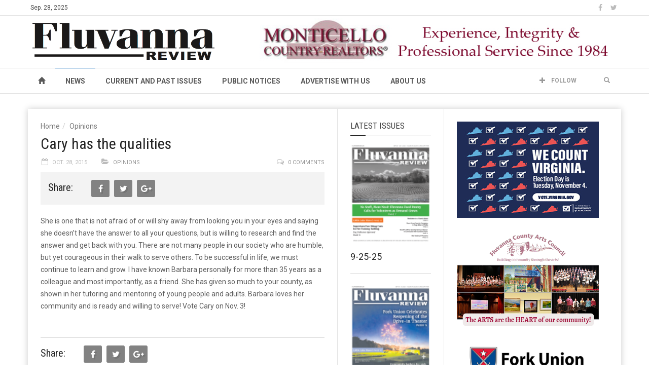

--- FILE ---
content_type: text/html; charset=UTF-8
request_url: https://fluvannareview.com/2015/10/cary-has-the-qualities/
body_size: 80796
content:
<!doctype html>
<!--[if lt IE 7]> <html class="no-js ie6 oldie"> <![endif]-->
<!--[if IE 7]>    <html class="no-js ie7 oldie"> <![endif]-->
<!--[if IE 8]>    <html class="no-js ie8 oldie"> <![endif]-->
<!--[if IE 9]>    <html class="no-js ie9 oldie"> <![endif]-->
<!--[if gt IE 8]><!--> <html class="no-js" lang="en-US"> <!--<![endif]-->
<head>
    <!-- start:global -->
    <meta charset="UTF-8" />
    <!--[if IE]><meta http-equiv="X-UA-Compatible" content="IE=Edge,chrome=1"><![endif]-->
    <!-- end:global -->

    <!-- start:responsive web design -->
    <meta name="viewport" content="width=device-width, initial-scale=1">
    <!-- end:responsive web design -->

    <link rel="pingback" href="https://fluvannareview.com/xmlrpc.php" />

    
    <!-- start:wp_head -->
    <title>Cary has the qualities &#8211; Fluvanna Review</title>
<meta name='robots' content='max-image-preview:large' />
<link rel='dns-prefetch' href='//www.googletagmanager.com' />
<link rel='dns-prefetch' href='//fonts.googleapis.com' />
<link rel='dns-prefetch' href='//pagead2.googlesyndication.com' />
<link rel='preconnect' href='https://fonts.gstatic.com' crossorigin />
<link rel="alternate" type="application/rss+xml" title="Fluvanna Review &raquo; Feed" href="https://fluvannareview.com/feed/" />
<script type="text/javascript">
/* <![CDATA[ */
window._wpemojiSettings = {"baseUrl":"https:\/\/s.w.org\/images\/core\/emoji\/15.0.3\/72x72\/","ext":".png","svgUrl":"https:\/\/s.w.org\/images\/core\/emoji\/15.0.3\/svg\/","svgExt":".svg","source":{"concatemoji":"https:\/\/fluvannareview.com\/wp-includes\/js\/wp-emoji-release.min.js?ver=6.6.3"}};
/*! This file is auto-generated */
!function(i,n){var o,s,e;function c(e){try{var t={supportTests:e,timestamp:(new Date).valueOf()};sessionStorage.setItem(o,JSON.stringify(t))}catch(e){}}function p(e,t,n){e.clearRect(0,0,e.canvas.width,e.canvas.height),e.fillText(t,0,0);var t=new Uint32Array(e.getImageData(0,0,e.canvas.width,e.canvas.height).data),r=(e.clearRect(0,0,e.canvas.width,e.canvas.height),e.fillText(n,0,0),new Uint32Array(e.getImageData(0,0,e.canvas.width,e.canvas.height).data));return t.every(function(e,t){return e===r[t]})}function u(e,t,n){switch(t){case"flag":return n(e,"\ud83c\udff3\ufe0f\u200d\u26a7\ufe0f","\ud83c\udff3\ufe0f\u200b\u26a7\ufe0f")?!1:!n(e,"\ud83c\uddfa\ud83c\uddf3","\ud83c\uddfa\u200b\ud83c\uddf3")&&!n(e,"\ud83c\udff4\udb40\udc67\udb40\udc62\udb40\udc65\udb40\udc6e\udb40\udc67\udb40\udc7f","\ud83c\udff4\u200b\udb40\udc67\u200b\udb40\udc62\u200b\udb40\udc65\u200b\udb40\udc6e\u200b\udb40\udc67\u200b\udb40\udc7f");case"emoji":return!n(e,"\ud83d\udc26\u200d\u2b1b","\ud83d\udc26\u200b\u2b1b")}return!1}function f(e,t,n){var r="undefined"!=typeof WorkerGlobalScope&&self instanceof WorkerGlobalScope?new OffscreenCanvas(300,150):i.createElement("canvas"),a=r.getContext("2d",{willReadFrequently:!0}),o=(a.textBaseline="top",a.font="600 32px Arial",{});return e.forEach(function(e){o[e]=t(a,e,n)}),o}function t(e){var t=i.createElement("script");t.src=e,t.defer=!0,i.head.appendChild(t)}"undefined"!=typeof Promise&&(o="wpEmojiSettingsSupports",s=["flag","emoji"],n.supports={everything:!0,everythingExceptFlag:!0},e=new Promise(function(e){i.addEventListener("DOMContentLoaded",e,{once:!0})}),new Promise(function(t){var n=function(){try{var e=JSON.parse(sessionStorage.getItem(o));if("object"==typeof e&&"number"==typeof e.timestamp&&(new Date).valueOf()<e.timestamp+604800&&"object"==typeof e.supportTests)return e.supportTests}catch(e){}return null}();if(!n){if("undefined"!=typeof Worker&&"undefined"!=typeof OffscreenCanvas&&"undefined"!=typeof URL&&URL.createObjectURL&&"undefined"!=typeof Blob)try{var e="postMessage("+f.toString()+"("+[JSON.stringify(s),u.toString(),p.toString()].join(",")+"));",r=new Blob([e],{type:"text/javascript"}),a=new Worker(URL.createObjectURL(r),{name:"wpTestEmojiSupports"});return void(a.onmessage=function(e){c(n=e.data),a.terminate(),t(n)})}catch(e){}c(n=f(s,u,p))}t(n)}).then(function(e){for(var t in e)n.supports[t]=e[t],n.supports.everything=n.supports.everything&&n.supports[t],"flag"!==t&&(n.supports.everythingExceptFlag=n.supports.everythingExceptFlag&&n.supports[t]);n.supports.everythingExceptFlag=n.supports.everythingExceptFlag&&!n.supports.flag,n.DOMReady=!1,n.readyCallback=function(){n.DOMReady=!0}}).then(function(){return e}).then(function(){var e;n.supports.everything||(n.readyCallback(),(e=n.source||{}).concatemoji?t(e.concatemoji):e.wpemoji&&e.twemoji&&(t(e.twemoji),t(e.wpemoji)))}))}((window,document),window._wpemojiSettings);
/* ]]> */
</script>
<!-- fluvannareview.com is managing ads with Advanced Ads 2.0.12 – https://wpadvancedads.com/ --><script data-wpfc-render="false" id="fluva-ready">
			window.advanced_ads_ready=function(e,a){a=a||"complete";var d=function(e){return"interactive"===a?"loading"!==e:"complete"===e};d(document.readyState)?e():document.addEventListener("readystatechange",(function(a){d(a.target.readyState)&&e()}),{once:"interactive"===a})},window.advanced_ads_ready_queue=window.advanced_ads_ready_queue||[];		</script>
		<link rel='stylesheet' id='embed-pdf-viewer-css' href='https://fluvannareview.com/wp-content/plugins/embed-pdf-viewer/css/embed-pdf-viewer.css?ver=2.4.6' type='text/css' media='screen' />
<style id='wp-emoji-styles-inline-css' type='text/css'>

	img.wp-smiley, img.emoji {
		display: inline !important;
		border: none !important;
		box-shadow: none !important;
		height: 1em !important;
		width: 1em !important;
		margin: 0 0.07em !important;
		vertical-align: -0.1em !important;
		background: none !important;
		padding: 0 !important;
	}
</style>
<link rel='stylesheet' id='wp-block-library-css' href='https://fluvannareview.com/wp-includes/css/dist/block-library/style.min.css?ver=6.6.3' type='text/css' media='all' />
<link rel='stylesheet' id='wp-components-css' href='https://fluvannareview.com/wp-includes/css/dist/components/style.min.css?ver=6.6.3' type='text/css' media='all' />
<link rel='stylesheet' id='wp-preferences-css' href='https://fluvannareview.com/wp-includes/css/dist/preferences/style.min.css?ver=6.6.3' type='text/css' media='all' />
<link rel='stylesheet' id='wp-block-editor-css' href='https://fluvannareview.com/wp-includes/css/dist/block-editor/style.min.css?ver=6.6.3' type='text/css' media='all' />
<link rel='stylesheet' id='wp-reusable-blocks-css' href='https://fluvannareview.com/wp-includes/css/dist/reusable-blocks/style.min.css?ver=6.6.3' type='text/css' media='all' />
<link rel='stylesheet' id='wp-patterns-css' href='https://fluvannareview.com/wp-includes/css/dist/patterns/style.min.css?ver=6.6.3' type='text/css' media='all' />
<link rel='stylesheet' id='wp-editor-css' href='https://fluvannareview.com/wp-includes/css/dist/editor/style.min.css?ver=6.6.3' type='text/css' media='all' />
<link rel='stylesheet' id='algori_pdf_viewer-cgb-style-css-css' href='https://fluvannareview.com/wp-content/plugins/algori-pdf-viewer/dist/blocks.style.build.css' type='text/css' media='all' />
<style id='tropicalista-pdfembed-style-inline-css' type='text/css'>
.wp-block-tropicalista-pdfembed{height:500px}

</style>
<style id='tlgb-b-timeline-block-style-inline-css' type='text/css'>
@keyframes fadeInUp{0%{opacity:0;transform:translateY(50px)}to{opacity:1;transform:translateY(0)}}.wp-block-tlgb-b-timeline-block .timeline-container.vertical{overflow:hidden;padding:20px 0;position:relative;width:100%}.wp-block-tlgb-b-timeline-block .timeline-container.vertical .timeline-bar{background-color:#007bff;height:100%;left:50%;position:absolute;top:0;transform:translateX(-50%);width:4px}.wp-block-tlgb-b-timeline-block .timeline-container.vertical .timeline-items .timeline-item{display:flex;justify-content:space-between;margin:20px 0;opacity:0;transform:translateY(30px)}.wp-block-tlgb-b-timeline-block .timeline-container.vertical .timeline-items .timeline-item.left,.wp-block-tlgb-b-timeline-block .timeline-container.vertical .timeline-items .timeline-item.right{animation:fadeInUp .5s ease-out forwards}.wp-block-tlgb-b-timeline-block .timeline-container.vertical .timeline-items .timeline-item.in-view{opacity:1;transform:translateY(0)}.wp-block-tlgb-b-timeline-block .timeline-container.vertical .timeline-items .timeline-item.left .timeline-content{text-align:left}.wp-block-tlgb-b-timeline-block .timeline-container.vertical .timeline-items .timeline-item.right{flex-direction:row-reverse}.wp-block-tlgb-b-timeline-block .timeline-container.vertical .timeline-items .timeline-item.right .timeline-date{text-align:left}.wp-block-tlgb-b-timeline-block .timeline-container.vertical .timeline-items .timeline-item.right .timeline-content{text-align:right}.wp-block-tlgb-b-timeline-block .timeline-container.vertical .timeline-items .timeline-item .timeline-date{color:#6c757d;font-size:14px;text-align:right;width:40%}.wp-block-tlgb-b-timeline-block .timeline-container.vertical .timeline-items .timeline-item .timeline-icon{align-items:center;background-color:#fff;border:2px solid #007bff;border-radius:50%;color:#007bff;display:flex;height:40px;justify-content:center;left:50%;padding:10px;position:absolute;transform:translate(-50%);transition:all .4s ease-in-out;width:40px;z-index:2}.wp-block-tlgb-b-timeline-block .timeline-container.vertical .timeline-items .timeline-item .timeline-content{border-radius:10px;box-sizing:border-box;font-size:16px;padding:20px;text-align:left;width:40%}.wp-block-tlgb-b-timeline-block .timeline-container.vertical .timeline-items .timeline-item .timeline-content .timeline-title{font-size:18px;font-weight:700;margin-bottom:5px;margin-top:0}.wp-block-tlgb-b-timeline-block .timeline-container.vertical .timeline-items .timeline-item .timeline-content .timeline-description{color:#333;font-size:14px}.wp-block-tlgb-b-timeline-block .timeline-container.vertical .carousel-button{display:none}.wp-block-tlgb-b-timeline-block .timeline-container.horizontal{box-sizing:border-box;overflow:hidden;padding:0 40px;position:relative;width:100%}.wp-block-tlgb-b-timeline-block .timeline-container.horizontal .timeline-bar{background-color:#007bff;height:4px;left:0;position:absolute;width:100%}.wp-block-tlgb-b-timeline-block .timeline-container.horizontal .timeline-items{display:flex;transform:translateX(0);transition:transform .5s ease-in-out}.wp-block-tlgb-b-timeline-block .timeline-container.horizontal .timeline-items .timeline-item{align-items:end;display:flex;flex:0 0 calc(50% - 40px);margin:0 20px;opacity:1;transition:opacity .3s ease-in-out}.wp-block-tlgb-b-timeline-block .timeline-container.horizontal .timeline-items .timeline-item .timeline-date{position:absolute;width:100%}.wp-block-tlgb-b-timeline-block .timeline-container.horizontal .timeline-items .timeline-item .timeline-icon{align-items:center;color:#007bff;display:flex;height:40px;justify-content:center;padding:10px;position:absolute;transition:all .4s ease-in-out;width:40px;z-index:2}.wp-block-tlgb-b-timeline-block .timeline-container.horizontal .timeline-items .timeline-item .timeline-content{border-radius:10px;padding:20px}.wp-block-tlgb-b-timeline-block .timeline-container.horizontal .carousel-button{display:flex;position:absolute}.wp-block-tlgb-b-timeline-block .timeline-container.horizontal .carousel-button.prev{left:0;z-index:10}.wp-block-tlgb-b-timeline-block .timeline-container.horizontal .carousel-button.next{right:0}
.theme3-timeline .timeline-container .timeline-items>*+*{margin-top:2.5rem}.theme3-timeline .timeline-container .timeline-items .timeline-item{align-items:center;display:flex}.theme3-timeline .timeline-container .timeline-items .timeline-item .timeline-date{display:flex;flex-basis:100px;justify-content:center;text-align:right}.theme3-timeline .timeline-container .timeline-items .timeline-item .timeline-date span{color:blue;font-size:18px;font-weight:700}.theme3-timeline .timeline-container .timeline-items .timeline-item .timeline-dot-wrapper{position:relative;width:70px}.theme3-timeline .timeline-container .timeline-items .timeline-item .timeline-dot-wrapper .timeline-dot{align-items:center;background-color:#8a2be2;border-radius:50%;display:flex;height:30px;justify-content:center;position:relative;width:30px;z-index:20}.theme3-timeline .timeline-container .timeline-items .timeline-item .timeline-dot-wrapper .timeline-dot div{background-color:#fff;border-radius:50%;height:18px;width:18px}.theme3-timeline .timeline-container .timeline-items .timeline-item .timeline-content-wrapper{flex-grow:1;width:100%}.theme3-timeline .timeline-container .timeline-items .timeline-item .timeline-content-wrapper .timeline-content{background:#fff;border-radius:10px;padding:25px;transition:all .3s ease}.theme3-timeline .timeline-container .timeline-items .timeline-item .timeline-content-wrapper .timeline-content:hover{transform:translateX(-8px)}.theme3-timeline .timeline-container .timeline-items .timeline-item .timeline-content-wrapper .timeline-content .timeline-label{font-size:22px;margin:0 0 8px}.theme3-timeline .timeline-container .timeline-items .timeline-item .timeline-content-wrapper .timeline-content .timeline-description{color:#666;font-size:16px;margin:0}
.theme4-timeline .timeline-container{padding:30px 0;position:relative}.theme4-timeline .timeline-container .timeline-bar{background-color:#21b4c7;height:100%;left:50%;position:absolute;transform:translateX(-50%);width:4px}.theme4-timeline .timeline-container .timeline-item{align-items:center;display:flex;justify-content:space-between;margin-bottom:35px}.theme4-timeline .timeline-container .timeline-item.even-item{flex-direction:row-reverse}.theme4-timeline .timeline-container .timeline-item.even-item .timeline-content{text-align:left}.theme4-timeline .timeline-container .timeline-item .timeline-content-wrapper{text-align:right;width:41.666667%}.theme4-timeline .timeline-container .timeline-item .timeline-content-wrapper .timeline-content{background-color:#fff;border-radius:10px;border-top:5px solid #a9a9f8;padding:20px;transition:all .3s ease}.theme4-timeline .timeline-container .timeline-item .timeline-content-wrapper .timeline-content:hover{transform:scale(1.05)}.theme4-timeline .timeline-container .timeline-item .timeline-content-wrapper .timeline-content .timeline-label{font-size:22px;font-weight:700;margin:0 0 8px}.theme4-timeline .timeline-container .timeline-item .timeline-content-wrapper .timeline-content .timeline-description{color:#666;font-size:14px}.theme4-timeline .timeline-container .timeline-item .timeline-date{align-items:center;background:#06b6d4;border:10px solid #fff;border-radius:50%;display:flex;height:50px;justify-content:center;left:50%;position:absolute;transform:translateX(-50%);width:50px;z-index:20}.theme4-timeline .timeline-container .timeline-item .timeline-date span{color:#fff;font-size:14px;font-weight:700}.theme4-timeline .timeline-container .timeline-item .empty-div{width:41.666667%}
.theme6-timeline .timeline-container{overflow:hidden;position:relative}.theme6-timeline .timeline-container .timeline-bar{background:#ff4500;height:4px;position:absolute;top:130px;width:100%}.theme6-timeline .timeline-container .timeline-items{display:flex;margin:0 auto;transform:translateX(0);transition:transform .5s ease-in-out;width:96%}.theme6-timeline .timeline-container .timeline-items .timeline-item{padding:134px 30px 0;position:relative;z-index:9999px}.theme6-timeline .timeline-container .timeline-items .timeline-item .timeline-dot-wrapper{left:50%;position:absolute;top:110px;transform:translateX(-50%)}.theme6-timeline .timeline-container .timeline-items .timeline-item .timeline-dot-wrapper .timeline-dot{background:#fff;border:4px solid #ff4500;border-radius:50%;height:32px;width:32px}.theme6-timeline .timeline-container .timeline-items .timeline-item .timeline-content{background-color:orange;border-radius:10px;color:#fff;padding:20px;position:relative;transition:all .3s ease-in-out}.theme6-timeline .timeline-container .timeline-items .timeline-item .timeline-content:hover{transform:translateY(-8px)}.theme6-timeline .timeline-container .carousel-button{border:none;border-radius:14px;display:flex;font-size:25px;padding:7px;position:absolute;top:114px;z-index:10}.theme6-timeline .timeline-container .carousel-button:focus{border-color:transparent;outline:none}.theme6-timeline .timeline-container .carousel-button.prev{left:0}.theme6-timeline .timeline-container .carousel-button.next{right:0}
.theme5-timeline .timeline-container .timeline-items{display:grid;gap:30px;grid-template-columns:repeat(1fr)}.theme5-timeline .timeline-container .timeline-items .timeline-item{border-left:5px solid #ff4500;padding-left:35px;position:relative}.theme5-timeline .timeline-container .timeline-items .timeline-item .timeline-dot-wrapper{left:-15px;position:absolute;top:0}.theme5-timeline .timeline-container .timeline-items .timeline-item .timeline-dot-wrapper .timeline-dot{align-items:center;background:#ff4500;border-radius:50%;display:flex;height:25px;justify-content:center;width:25px}.theme5-timeline .timeline-container .timeline-items .timeline-item .timeline-dot-wrapper .timeline-dot .dot-childDiv{background:#fff;border-radius:50%;height:16px;width:16px}.theme5-timeline .timeline-container .timeline-items .timeline-item .timeline-content{background:#fff;border-radius:6px;padding:15px}.theme5-timeline .timeline-container .timeline-items .timeline-item .timeline-content .timeline-date{margin-bottom:8px}.theme5-timeline .timeline-container .timeline-items .timeline-item .timeline-content .timeline-label{margin:0 0 15px}.theme5-timeline .timeline-container .timeline-items .timeline-item .timeline-content .timeline-description{margin:0}

</style>
<link rel='stylesheet' id='timelineCSS-css' href='https://fluvannareview.com/wp-content/plugins/timeline-block-block/assets/css/timeline.min.css?ver=1.2.3' type='text/css' media='all' />
<style id='classic-theme-styles-inline-css' type='text/css'>
/*! This file is auto-generated */
.wp-block-button__link{color:#fff;background-color:#32373c;border-radius:9999px;box-shadow:none;text-decoration:none;padding:calc(.667em + 2px) calc(1.333em + 2px);font-size:1.125em}.wp-block-file__button{background:#32373c;color:#fff;text-decoration:none}
</style>
<style id='global-styles-inline-css' type='text/css'>
:root{--wp--preset--aspect-ratio--square: 1;--wp--preset--aspect-ratio--4-3: 4/3;--wp--preset--aspect-ratio--3-4: 3/4;--wp--preset--aspect-ratio--3-2: 3/2;--wp--preset--aspect-ratio--2-3: 2/3;--wp--preset--aspect-ratio--16-9: 16/9;--wp--preset--aspect-ratio--9-16: 9/16;--wp--preset--color--black: #000000;--wp--preset--color--cyan-bluish-gray: #abb8c3;--wp--preset--color--white: #ffffff;--wp--preset--color--pale-pink: #f78da7;--wp--preset--color--vivid-red: #cf2e2e;--wp--preset--color--luminous-vivid-orange: #ff6900;--wp--preset--color--luminous-vivid-amber: #fcb900;--wp--preset--color--light-green-cyan: #7bdcb5;--wp--preset--color--vivid-green-cyan: #00d084;--wp--preset--color--pale-cyan-blue: #8ed1fc;--wp--preset--color--vivid-cyan-blue: #0693e3;--wp--preset--color--vivid-purple: #9b51e0;--wp--preset--gradient--vivid-cyan-blue-to-vivid-purple: linear-gradient(135deg,rgba(6,147,227,1) 0%,rgb(155,81,224) 100%);--wp--preset--gradient--light-green-cyan-to-vivid-green-cyan: linear-gradient(135deg,rgb(122,220,180) 0%,rgb(0,208,130) 100%);--wp--preset--gradient--luminous-vivid-amber-to-luminous-vivid-orange: linear-gradient(135deg,rgba(252,185,0,1) 0%,rgba(255,105,0,1) 100%);--wp--preset--gradient--luminous-vivid-orange-to-vivid-red: linear-gradient(135deg,rgba(255,105,0,1) 0%,rgb(207,46,46) 100%);--wp--preset--gradient--very-light-gray-to-cyan-bluish-gray: linear-gradient(135deg,rgb(238,238,238) 0%,rgb(169,184,195) 100%);--wp--preset--gradient--cool-to-warm-spectrum: linear-gradient(135deg,rgb(74,234,220) 0%,rgb(151,120,209) 20%,rgb(207,42,186) 40%,rgb(238,44,130) 60%,rgb(251,105,98) 80%,rgb(254,248,76) 100%);--wp--preset--gradient--blush-light-purple: linear-gradient(135deg,rgb(255,206,236) 0%,rgb(152,150,240) 100%);--wp--preset--gradient--blush-bordeaux: linear-gradient(135deg,rgb(254,205,165) 0%,rgb(254,45,45) 50%,rgb(107,0,62) 100%);--wp--preset--gradient--luminous-dusk: linear-gradient(135deg,rgb(255,203,112) 0%,rgb(199,81,192) 50%,rgb(65,88,208) 100%);--wp--preset--gradient--pale-ocean: linear-gradient(135deg,rgb(255,245,203) 0%,rgb(182,227,212) 50%,rgb(51,167,181) 100%);--wp--preset--gradient--electric-grass: linear-gradient(135deg,rgb(202,248,128) 0%,rgb(113,206,126) 100%);--wp--preset--gradient--midnight: linear-gradient(135deg,rgb(2,3,129) 0%,rgb(40,116,252) 100%);--wp--preset--font-size--small: 13px;--wp--preset--font-size--medium: 20px;--wp--preset--font-size--large: 36px;--wp--preset--font-size--x-large: 42px;--wp--preset--spacing--20: 0.44rem;--wp--preset--spacing--30: 0.67rem;--wp--preset--spacing--40: 1rem;--wp--preset--spacing--50: 1.5rem;--wp--preset--spacing--60: 2.25rem;--wp--preset--spacing--70: 3.38rem;--wp--preset--spacing--80: 5.06rem;--wp--preset--shadow--natural: 6px 6px 9px rgba(0, 0, 0, 0.2);--wp--preset--shadow--deep: 12px 12px 50px rgba(0, 0, 0, 0.4);--wp--preset--shadow--sharp: 6px 6px 0px rgba(0, 0, 0, 0.2);--wp--preset--shadow--outlined: 6px 6px 0px -3px rgba(255, 255, 255, 1), 6px 6px rgba(0, 0, 0, 1);--wp--preset--shadow--crisp: 6px 6px 0px rgba(0, 0, 0, 1);}:where(.is-layout-flex){gap: 0.5em;}:where(.is-layout-grid){gap: 0.5em;}body .is-layout-flex{display: flex;}.is-layout-flex{flex-wrap: wrap;align-items: center;}.is-layout-flex > :is(*, div){margin: 0;}body .is-layout-grid{display: grid;}.is-layout-grid > :is(*, div){margin: 0;}:where(.wp-block-columns.is-layout-flex){gap: 2em;}:where(.wp-block-columns.is-layout-grid){gap: 2em;}:where(.wp-block-post-template.is-layout-flex){gap: 1.25em;}:where(.wp-block-post-template.is-layout-grid){gap: 1.25em;}.has-black-color{color: var(--wp--preset--color--black) !important;}.has-cyan-bluish-gray-color{color: var(--wp--preset--color--cyan-bluish-gray) !important;}.has-white-color{color: var(--wp--preset--color--white) !important;}.has-pale-pink-color{color: var(--wp--preset--color--pale-pink) !important;}.has-vivid-red-color{color: var(--wp--preset--color--vivid-red) !important;}.has-luminous-vivid-orange-color{color: var(--wp--preset--color--luminous-vivid-orange) !important;}.has-luminous-vivid-amber-color{color: var(--wp--preset--color--luminous-vivid-amber) !important;}.has-light-green-cyan-color{color: var(--wp--preset--color--light-green-cyan) !important;}.has-vivid-green-cyan-color{color: var(--wp--preset--color--vivid-green-cyan) !important;}.has-pale-cyan-blue-color{color: var(--wp--preset--color--pale-cyan-blue) !important;}.has-vivid-cyan-blue-color{color: var(--wp--preset--color--vivid-cyan-blue) !important;}.has-vivid-purple-color{color: var(--wp--preset--color--vivid-purple) !important;}.has-black-background-color{background-color: var(--wp--preset--color--black) !important;}.has-cyan-bluish-gray-background-color{background-color: var(--wp--preset--color--cyan-bluish-gray) !important;}.has-white-background-color{background-color: var(--wp--preset--color--white) !important;}.has-pale-pink-background-color{background-color: var(--wp--preset--color--pale-pink) !important;}.has-vivid-red-background-color{background-color: var(--wp--preset--color--vivid-red) !important;}.has-luminous-vivid-orange-background-color{background-color: var(--wp--preset--color--luminous-vivid-orange) !important;}.has-luminous-vivid-amber-background-color{background-color: var(--wp--preset--color--luminous-vivid-amber) !important;}.has-light-green-cyan-background-color{background-color: var(--wp--preset--color--light-green-cyan) !important;}.has-vivid-green-cyan-background-color{background-color: var(--wp--preset--color--vivid-green-cyan) !important;}.has-pale-cyan-blue-background-color{background-color: var(--wp--preset--color--pale-cyan-blue) !important;}.has-vivid-cyan-blue-background-color{background-color: var(--wp--preset--color--vivid-cyan-blue) !important;}.has-vivid-purple-background-color{background-color: var(--wp--preset--color--vivid-purple) !important;}.has-black-border-color{border-color: var(--wp--preset--color--black) !important;}.has-cyan-bluish-gray-border-color{border-color: var(--wp--preset--color--cyan-bluish-gray) !important;}.has-white-border-color{border-color: var(--wp--preset--color--white) !important;}.has-pale-pink-border-color{border-color: var(--wp--preset--color--pale-pink) !important;}.has-vivid-red-border-color{border-color: var(--wp--preset--color--vivid-red) !important;}.has-luminous-vivid-orange-border-color{border-color: var(--wp--preset--color--luminous-vivid-orange) !important;}.has-luminous-vivid-amber-border-color{border-color: var(--wp--preset--color--luminous-vivid-amber) !important;}.has-light-green-cyan-border-color{border-color: var(--wp--preset--color--light-green-cyan) !important;}.has-vivid-green-cyan-border-color{border-color: var(--wp--preset--color--vivid-green-cyan) !important;}.has-pale-cyan-blue-border-color{border-color: var(--wp--preset--color--pale-cyan-blue) !important;}.has-vivid-cyan-blue-border-color{border-color: var(--wp--preset--color--vivid-cyan-blue) !important;}.has-vivid-purple-border-color{border-color: var(--wp--preset--color--vivid-purple) !important;}.has-vivid-cyan-blue-to-vivid-purple-gradient-background{background: var(--wp--preset--gradient--vivid-cyan-blue-to-vivid-purple) !important;}.has-light-green-cyan-to-vivid-green-cyan-gradient-background{background: var(--wp--preset--gradient--light-green-cyan-to-vivid-green-cyan) !important;}.has-luminous-vivid-amber-to-luminous-vivid-orange-gradient-background{background: var(--wp--preset--gradient--luminous-vivid-amber-to-luminous-vivid-orange) !important;}.has-luminous-vivid-orange-to-vivid-red-gradient-background{background: var(--wp--preset--gradient--luminous-vivid-orange-to-vivid-red) !important;}.has-very-light-gray-to-cyan-bluish-gray-gradient-background{background: var(--wp--preset--gradient--very-light-gray-to-cyan-bluish-gray) !important;}.has-cool-to-warm-spectrum-gradient-background{background: var(--wp--preset--gradient--cool-to-warm-spectrum) !important;}.has-blush-light-purple-gradient-background{background: var(--wp--preset--gradient--blush-light-purple) !important;}.has-blush-bordeaux-gradient-background{background: var(--wp--preset--gradient--blush-bordeaux) !important;}.has-luminous-dusk-gradient-background{background: var(--wp--preset--gradient--luminous-dusk) !important;}.has-pale-ocean-gradient-background{background: var(--wp--preset--gradient--pale-ocean) !important;}.has-electric-grass-gradient-background{background: var(--wp--preset--gradient--electric-grass) !important;}.has-midnight-gradient-background{background: var(--wp--preset--gradient--midnight) !important;}.has-small-font-size{font-size: var(--wp--preset--font-size--small) !important;}.has-medium-font-size{font-size: var(--wp--preset--font-size--medium) !important;}.has-large-font-size{font-size: var(--wp--preset--font-size--large) !important;}.has-x-large-font-size{font-size: var(--wp--preset--font-size--x-large) !important;}
:where(.wp-block-post-template.is-layout-flex){gap: 1.25em;}:where(.wp-block-post-template.is-layout-grid){gap: 1.25em;}
:where(.wp-block-columns.is-layout-flex){gap: 2em;}:where(.wp-block-columns.is-layout-grid){gap: 2em;}
:root :where(.wp-block-pullquote){font-size: 1.5em;line-height: 1.6;}
</style>
<link rel='stylesheet' id='miptheme-bootstrap-css' href='https://fluvannareview.com/wp-content/themes/weeklynews/assets/css/bootstrap.min.css?ver=3.3.2' type='text/css' media='all' />
<link rel='stylesheet' id='miptheme-external-styles-css' href='https://fluvannareview.com/wp-content/themes/weeklynews/assets/css/mip.external.css?ver=3.3.2' type='text/css' media='all' />
<link rel='stylesheet' id='miptheme-style-css' href='https://fluvannareview.com/wp-content/themes/weeklynews/style.css?ver=3.3.2' type='text/css' media='all' />
<link rel='stylesheet' id='miptheme-dynamic-css-css' href='https://fluvannareview.com/wp-content/themes/weeklynews/assets/css/dynamic.css?ver=1727531514' type='text/css' media='all' />
<link rel='stylesheet' id='typography-css-css' href='https://fluvannareview.com/wp-content/themes/weeklynews/assets/css/font-style.css?ver=1727531514' type='text/css' media='all' />
<!--[if lt IE 9]>
<link rel='stylesheet' id='miptheme-photobox-ie-css' href='https://fluvannareview.com/wp-content/themes/weeklynews/assets/css/photobox.ie.css?ver=3.3.2' type='text/css' media='all' />
<![endif]-->
<link rel='stylesheet' id='upw_theme_standard-css' href='https://fluvannareview.com/wp-content/plugins/ultimate-posts-widget/css/upw-theme-standard.min.css?ver=6.6.3' type='text/css' media='all' />
<link rel="preload" as="style" href="https://fonts.googleapis.com/css?family=Roboto:400,700%7CRoboto%20Condensed:400&#038;display=swap&#038;ver=6.6.3" /><link rel="stylesheet" href="https://fonts.googleapis.com/css?family=Roboto:400,700%7CRoboto%20Condensed:400&#038;display=swap&#038;ver=6.6.3" media="print" onload="this.media='all'"><noscript><link rel="stylesheet" href="https://fonts.googleapis.com/css?family=Roboto:400,700%7CRoboto%20Condensed:400&#038;display=swap&#038;ver=6.6.3" /></noscript><script type="text/javascript" src="https://fluvannareview.com/wp-includes/js/jquery/jquery.min.js?ver=3.7.1" id="jquery-core-js"></script>
<script type="text/javascript" src="https://fluvannareview.com/wp-includes/js/jquery/jquery-migrate.min.js?ver=3.4.1" id="jquery-migrate-js"></script>
<script type="text/javascript" id="advanced-ads-advanced-js-js-extra">
/* <![CDATA[ */
var advads_options = {"blog_id":"1","privacy":{"consent-method":"0","custom-cookie-name":"","custom-cookie-value":"","enabled":false,"state":"not_needed"}};
/* ]]> */
</script>
<script type="text/javascript" src="https://fluvannareview.com/wp-content/plugins/advanced-ads/public/assets/js/advanced.min.js?ver=2.0.12" id="advanced-ads-advanced-js-js"></script>

<!-- Google tag (gtag.js) snippet added by Site Kit -->
<!-- Google Analytics snippet added by Site Kit -->
<script type="text/javascript" src="https://www.googletagmanager.com/gtag/js?id=GT-NC8BZ5C" id="google_gtagjs-js" async></script>
<script type="text/javascript" id="google_gtagjs-js-after">
/* <![CDATA[ */
window.dataLayer = window.dataLayer || [];function gtag(){dataLayer.push(arguments);}
gtag("set","linker",{"domains":["fluvannareview.com"]});
gtag("js", new Date());
gtag("set", "developer_id.dZTNiMT", true);
gtag("config", "GT-NC8BZ5C");
/* ]]> */
</script>
<script></script><link rel="https://api.w.org/" href="https://fluvannareview.com/wp-json/" /><link rel="alternate" title="JSON" type="application/json" href="https://fluvannareview.com/wp-json/wp/v2/posts/7283" /><link rel="EditURI" type="application/rsd+xml" title="RSD" href="https://fluvannareview.com/xmlrpc.php?rsd" />
<meta name="generator" content="WordPress 6.6.3" />
<link rel="canonical" href="https://fluvannareview.com/2015/10/cary-has-the-qualities/" />
<link rel='shortlink' href='https://fluvannareview.com/?p=7283' />
<link rel="alternate" title="oEmbed (JSON)" type="application/json+oembed" href="https://fluvannareview.com/wp-json/oembed/1.0/embed?url=https%3A%2F%2Ffluvannareview.com%2F2015%2F10%2Fcary-has-the-qualities%2F" />
<link rel="alternate" title="oEmbed (XML)" type="text/xml+oembed" href="https://fluvannareview.com/wp-json/oembed/1.0/embed?url=https%3A%2F%2Ffluvannareview.com%2F2015%2F10%2Fcary-has-the-qualities%2F&#038;format=xml" />
<meta name="generator" content="Redux 4.5.7" /><meta name="generator" content="Site Kit by Google 1.162.1" /><script type="text/javascript">//<![CDATA[
  function external_links_in_new_windows_loop() {
    if (!document.links) {
      document.links = document.getElementsByTagName('a');
    }
    var change_link = false;
    var force = '';
    var ignore = '';

    for (var t=0; t<document.links.length; t++) {
      var all_links = document.links[t];
      change_link = false;
      
      if(document.links[t].hasAttribute('onClick') == false) {
        // forced if the address starts with http (or also https), but does not link to the current domain
        if(all_links.href.search(/^http/) != -1 && all_links.href.search('fluvannareview.com') == -1 && all_links.href.search(/^#/) == -1) {
          // console.log('Changed ' + all_links.href);
          change_link = true;
        }
          
        if(force != '' && all_links.href.search(force) != -1) {
          // forced
          // console.log('force ' + all_links.href);
          change_link = true;
        }
        
        if(ignore != '' && all_links.href.search(ignore) != -1) {
          // console.log('ignore ' + all_links.href);
          // ignored
          change_link = false;
        }

        if(change_link == true) {
          // console.log('Changed ' + all_links.href);
          document.links[t].setAttribute('onClick', 'javascript:window.open(\'' + all_links.href.replace(/'/g, '') + '\', \'_blank\', \'noopener\'); return false;');
          document.links[t].removeAttribute('target');
        }
      }
    }
  }
  
  // Load
  function external_links_in_new_windows_load(func)
  {  
    var oldonload = window.onload;
    if (typeof window.onload != 'function'){
      window.onload = func;
    } else {
      window.onload = function(){
        oldonload();
        func();
      }
    }
  }

  external_links_in_new_windows_load(external_links_in_new_windows_loop);
  //]]></script>

            <!--Customizer CSS-->
            <style type="text/css">
                                                #page-header-mobile { background-color:#ffffff; }                                #page-header-mobile { border-top-color:#ffffff; }                                                                                                                                                                                                                                
                                
                                
                                                                                
                                                                
                                                                                                                                
                                                                                                                                                                                
                                                                                                                                                
            </style>
            <!--/Customizer CSS-->
            
<!-- Google AdSense meta tags added by Site Kit -->
<meta name="google-adsense-platform-account" content="ca-host-pub-2644536267352236">
<meta name="google-adsense-platform-domain" content="sitekit.withgoogle.com">
<!-- End Google AdSense meta tags added by Site Kit -->
		<script type="text/javascript">
			var advadsCfpQueue = [];
			var advadsCfpAd = function( adID ) {
				if ( 'undefined' === typeof advadsProCfp ) {
					advadsCfpQueue.push( adID )
				} else {
					advadsProCfp.addElement( adID )
				}
			}
		</script>
		<meta name="generator" content="Powered by WPBakery Page Builder - drag and drop page builder for WordPress."/>

<!-- Google AdSense snippet added by Site Kit -->
<script type="text/javascript" async="async" src="https://pagead2.googlesyndication.com/pagead/js/adsbygoogle.js?client=ca-pub-8460218574131585&amp;host=ca-host-pub-2644536267352236" crossorigin="anonymous"></script>

<!-- End Google AdSense snippet added by Site Kit -->
<script></script><script></script><style id="mp_weeklynews-dynamic-css" title="dynamic-css" class="redux-options-output">#page-slider{padding-top:5px;}</style><noscript><style> .wpb_animate_when_almost_visible { opacity: 1; }</style></noscript>    <!-- end:wp_head -->

    <!--[if lt IE 9]>
    <script src="https://fluvannareview.com/wp-content/themes/weeklynews/assets/js/respond.js"></script>
    <script src="https://fluvannareview.com/wp-content/themes/weeklynews/assets/js/html5shiv.js"></script>
    <![endif]-->

<script async src="//pagead2.googlesyndication.com/pagead/js/adsbygoogle.js"></script>
<script>
  (adsbygoogle = window.adsbygoogle || []).push({
    google_ad_client: "ca-pub-8460218574131585",
    enable_page_level_ads: true
  });
</script>

</head>
<body class="post-template-default single single-post postid-7283 single-format-standard grid-1200 linkbox-layout-1 theme-boxed sidebar-light review-default wpb-js-composer js-comp-ver-7.9 vc_responsive aa-prefix-fluva-" itemscope itemtype="http://schema.org/WebPage">

    <!-- start:body-start -->
        <!-- end:body-start -->

    <!-- start:ad-top-banner -->
        <!-- end:ad-top-banner -->

    <!-- start:page outer wrap -->
    <div id="page-outer-wrap">
        <!-- start:page inner wrap -->
        <div id="page-inner-wrap">

            <!-- start:page header mobile -->
            
<header id="page-header-mobile" class="visible-xs visible-sm">

    <!-- start:sidr -->
    <nav id="mobile-menu">
        <form id="search-form-mobile" class="mm-search" role="search" method="get" action="https://fluvannareview.com/">
            <input type="text" name="s" placeholder="Search Fluvanna Review" value="" />
        </form>
        <ul id="menu-main-menu" class="nav clearfix"><li id="mobile-nav-menu-item-9064" class="main-menu-item  menu-item-even menu-item-depth-0 menu-item menu-item-type-custom menu-item-object-custom menu-item-home "><a href="http://fluvannareview.com"><span class="glyphicon glyphicon-home" /></span></a></li>
<li id="mobile-nav-menu-item-8554" class="main-menu-item  menu-item-even menu-item-depth-0 menu-item menu-item-type-taxonomy menu-item-object-category menu-item-has-children menu-category-23 "><a href="https://fluvannareview.com/category/latest_news/">News</a>
<ul class="sub-menu">
	<li id="mobile-nav-menu-item-9174" class="sub-menu-item  menu-item-odd menu-item-depth-1 menu-item menu-item-type-taxonomy menu-item-object-category menu-category-58 "><a href="https://fluvannareview.com/category/government/">Government</a></li>
	<li id="mobile-nav-menu-item-9175" class="sub-menu-item  menu-item-odd menu-item-depth-1 menu-item menu-item-type-taxonomy menu-item-object-category menu-category-26 "><a href="https://fluvannareview.com/category/schools/">Schools</a></li>
	<li id="mobile-nav-menu-item-9173" class="sub-menu-item  menu-item-odd menu-item-depth-1 menu-item menu-item-type-taxonomy menu-item-object-category menu-category-59 "><a href="https://fluvannareview.com/category/business/">Business</a></li>
	<li id="mobile-nav-menu-item-9176" class="sub-menu-item  menu-item-odd menu-item-depth-1 menu-item menu-item-type-taxonomy menu-item-object-category menu-category-67 "><a href="https://fluvannareview.com/category/sports/">Sports</a></li>
	<li id="mobile-nav-menu-item-8818" class="sub-menu-item  menu-item-odd menu-item-depth-1 menu-item menu-item-type-taxonomy menu-item-object-category menu-category-133 "><a href="https://fluvannareview.com/category/crime/">Crime</a></li>
	<li id="mobile-nav-menu-item-8939" class="sub-menu-item  menu-item-odd menu-item-depth-1 menu-item menu-item-type-taxonomy menu-item-object-category menu-category-24 "><a href="https://fluvannareview.com/category/arts/">Arts</a></li>
	<li id="mobile-nav-menu-item-9475" class="sub-menu-item  menu-item-odd menu-item-depth-1 menu-item menu-item-type-taxonomy menu-item-object-category menu-category-134 "><a href="https://fluvannareview.com/category/columns/">Columns</a></li>
	<li id="mobile-nav-menu-item-9472" class="sub-menu-item  menu-item-odd menu-item-depth-1 menu-item menu-item-type-taxonomy menu-item-object-category menu-category-132 "><a href="https://fluvannareview.com/category/features/">Features</a></li>
	<li id="mobile-nav-menu-item-9473" class="sub-menu-item  menu-item-odd menu-item-depth-1 menu-item menu-item-type-taxonomy menu-item-object-category menu-category-138 "><a href="https://fluvannareview.com/category/safety/">Public Safety</a></li>
	<li id="mobile-nav-menu-item-8502" class="sub-menu-item  menu-item-odd menu-item-depth-1 menu-item menu-item-type-taxonomy menu-item-object-category menu-category-66 "><a href="https://fluvannareview.com/category/obituaries-obituaries/">Obituaries</a></li>
</ul>
</li>
<li id="mobile-nav-menu-item-9503" class="main-menu-item  menu-item-even menu-item-depth-0 menu-item menu-item-type-post_type menu-item-object-page menu-item-has-children "><a href="https://fluvannareview.com/fr-issues-page/">Current and Past Issues</a>
<ul class="sub-menu">
	<li id="mobile-nav-menu-item-9474" class="sub-menu-item  menu-item-odd menu-item-depth-1 menu-item menu-item-type-custom menu-item-object-custom "><a href="http://fluvannareview.com/index.php/fr-issues-page/">Fluvanna Review</a></li>
	<li id="mobile-nav-menu-item-8821" class="sub-menu-item  menu-item-odd menu-item-depth-1 menu-item menu-item-type-taxonomy menu-item-object-category menu-category-70 "><a href="https://fluvannareview.com/category/buckingham-beacon/">Buckingham Beacon</a></li>
	<li id="mobile-nav-menu-item-8822" class="sub-menu-item  menu-item-odd menu-item-depth-1 menu-item menu-item-type-taxonomy menu-item-object-category menu-category-71 "><a href="https://fluvannareview.com/category/louisa-life/">Louisa Life</a></li>
	<li id="mobile-nav-menu-item-8823" class="sub-menu-item  menu-item-odd menu-item-depth-1 menu-item menu-item-type-taxonomy menu-item-object-category menu-category-72 "><a href="https://fluvannareview.com/category/oc-magazine/">OC Magazine</a></li>
	<li id="mobile-nav-menu-item-8824" class="sub-menu-item  menu-item-odd menu-item-depth-1 menu-item menu-item-type-taxonomy menu-item-object-category menu-category-73 "><a href="https://fluvannareview.com/category/scottsville-monthly/">Scottsville Monthly</a></li>
	<li id="mobile-nav-menu-item-9476" class="sub-menu-item  menu-item-odd menu-item-depth-1 menu-item menu-item-type-custom menu-item-object-custom "><a target="_blank" href="http://fluvannareview.com/archive">Archives</a></li>
</ul>
</li>
<li id="mobile-nav-menu-item-17644" class="main-menu-item  menu-item-even menu-item-depth-0 menu-item menu-item-type-post_type menu-item-object-page "><a href="https://fluvannareview.com/public-notices/">Public Notices</a></li>
<li id="mobile-nav-menu-item-9181" class="main-menu-item  menu-item-even menu-item-depth-0 menu-item menu-item-type-post_type menu-item-object-post "><a href="https://fluvannareview.com/2013/12/https-fluvannareview-com-2013-12-fluvanna-review-rate-card/">Advertise With Us</a></li>
<li id="mobile-nav-menu-item-9186" class="main-menu-item  menu-item-even menu-item-depth-0 menu-item menu-item-type-post_type menu-item-object-page "><a href="https://fluvannareview.com/about-us/">About Us</a></li>
</ul>    </nav>
    <!-- end:sidr -->


    
    <!-- start:row -->
    <div  class="row">
        <!-- start:col -->
<div class="col-xs-6">
    <!-- start:logo -->
    <div class="logo"><a href="https://fluvannareview.com/"><img src="https://fluvannareview.com/wp-content/uploads/2018/04/FRLogo-1-e1530361424935.png" width="150" height="37" alt="Fluvanna Review" /></a></div>
    <!-- end:logo -->
</div>
<!-- end:col -->

<!-- start:col -->
<div class="col-xs-6 text-right">
    <a id="mobile-search-expander" href="#"><i class="fa fa-search"></i></a>
    <a id="nav-expander" href="#mobile-menu"><span class="glyphicon glyphicon-th"></span></a>
</div>
<!-- end:col -->

<div class="col-xs-12 mobile-search-dropdown">
    <form method="get" class="form-inline" action="https://fluvannareview.com/">
        <div class="form-group">
            <input id="nav-search" type="text" name="s"  placeholder="Search Fluvanna Review" value="">
        </div>
    </form>
</div>
    </div>
    <!-- end:row -->

</header>
<!-- end:page-header-mobile -->

<!-- start:ad-above-banner -->
<!-- end:ad-above-banner -->

<!-- start:page-header -->
<header id="page-header" class="hidden-xs hidden-sm has-top-menu">

    <div id="top-navigation"><div class="container"><nav id="top-menu"><ul><li class="date first"><span>Sep. 28, 2025</span></li><li class="options"></li><li class="soc-media"><a href="https://www.facebook.com/Fluvanna-Review-117197871658389/"><i class="fa fa-facebook"></i></a><a href="https://twitter.com/fluvannareview"><i class="fa fa-twitter"></i></a></li></ul></nav></div></div>
    <!-- start:header-branding -->
<div id="header-branding" class="header-layout-3">                
    <!-- start:container -->
    <div class="container">
        
        <!-- start:row -->
        <div class="row">
        
            <!-- start:col -->
            <div class="col-sm-6 col-md-4" itemscope="itemscope" itemtype="http://schema.org/Organization">
                <!-- start:logo -->
                <div class="logo"><a itemprop="url" href="https://fluvannareview.com/"><img class="img-responsive" src="https://fluvannareview.com/wp-content/uploads/2018/04/FRLogo-2.png" width="1325" height="327" alt="Fluvanna Review" /></a></div>                <meta itemprop="name" content="Fluvanna Review">
                <!-- end:logo -->
            </div>
            <!-- end:col -->
            
            <!-- start:col -->
            <div class="col-sm-8 text-right banner-src">
                <div data-fluva-trackid="15208" data-fluva-trackbid="1" class="fluva-target" id="fluva-3796054550"><a data-no-instant="1" href="http://monticellocountryrealtors.com/" rel="noopener" class="a2t-link" target="_blank" aria-label="MCR banner ad"><img src="https://fluvannareview.com/wp-content/uploads/2018/07/MCR-800-x-100.jpg" alt=""  width="800" height="100"   /></a></div>            </div>
            <!-- end:col -->
            
        </div>
        <!-- end:row -->

    </div>
    <!-- end:container -->                    
</div>
<!-- end:header-branding -->
    <!-- start:sticky-header -->
    <div class="sticky-header-wrapper">
        <div id="sticky-header">

            <!-- start:header-navigation -->
            <div id="header-navigation">
                <!-- start:container -->
                <div class="container">

                    <!-- start:menu -->
                    <nav id="menu">
                        <ul id="menu-main-menu-1" class="nav clearfix"><li id="nav-menu-item-9064" class="main-menu-item  menu-item-even menu-item-depth-0 menu-item menu-item-type-custom menu-item-object-custom menu-item-home "><a href="http://fluvannareview.com" class="menu-link main-menu-link"><span class="glyphicon glyphicon-home" /></span></a></li>
<li id="nav-menu-item-8554" class="main-menu-item  menu-item-even menu-item-depth-0 menu-item menu-item-type-taxonomy menu-item-object-category menu-item-has-children menu-category-23 "><a href="https://fluvannareview.com/category/latest_news/" class="menu-link main-menu-link">News</a>
<div class="dropnav-container"><ul class="dropnav-menu">
	<li id="nav-menu-item-9174" class="sub-menu-item  menu-item-odd menu-item-depth-1 menu-item menu-item-type-taxonomy menu-item-object-category menu-category-58 "><a href="https://fluvannareview.com/category/government/" class="menu-link sub-menu-link">Government</a></li>
	<li id="nav-menu-item-9175" class="sub-menu-item  menu-item-odd menu-item-depth-1 menu-item menu-item-type-taxonomy menu-item-object-category menu-category-26 "><a href="https://fluvannareview.com/category/schools/" class="menu-link sub-menu-link">Schools</a></li>
	<li id="nav-menu-item-9173" class="sub-menu-item  menu-item-odd menu-item-depth-1 menu-item menu-item-type-taxonomy menu-item-object-category menu-category-59 "><a href="https://fluvannareview.com/category/business/" class="menu-link sub-menu-link">Business</a></li>
	<li id="nav-menu-item-9176" class="sub-menu-item  menu-item-odd menu-item-depth-1 menu-item menu-item-type-taxonomy menu-item-object-category menu-category-67 "><a href="https://fluvannareview.com/category/sports/" class="menu-link sub-menu-link">Sports</a></li>
	<li id="nav-menu-item-8818" class="sub-menu-item  menu-item-odd menu-item-depth-1 menu-item menu-item-type-taxonomy menu-item-object-category menu-category-133 "><a href="https://fluvannareview.com/category/crime/" class="menu-link sub-menu-link">Crime</a></li>
	<li id="nav-menu-item-8939" class="sub-menu-item  menu-item-odd menu-item-depth-1 menu-item menu-item-type-taxonomy menu-item-object-category menu-category-24 "><a href="https://fluvannareview.com/category/arts/" class="menu-link sub-menu-link">Arts</a></li>
	<li id="nav-menu-item-9475" class="sub-menu-item  menu-item-odd menu-item-depth-1 menu-item menu-item-type-taxonomy menu-item-object-category menu-category-134 "><a href="https://fluvannareview.com/category/columns/" class="menu-link sub-menu-link">Columns</a></li>
	<li id="nav-menu-item-9472" class="sub-menu-item  menu-item-odd menu-item-depth-1 menu-item menu-item-type-taxonomy menu-item-object-category menu-category-132 "><a href="https://fluvannareview.com/category/features/" class="menu-link sub-menu-link">Features</a></li>
	<li id="nav-menu-item-9473" class="sub-menu-item  menu-item-odd menu-item-depth-1 menu-item menu-item-type-taxonomy menu-item-object-category menu-category-138 "><a href="https://fluvannareview.com/category/safety/" class="menu-link sub-menu-link">Public Safety</a></li>
	<li id="nav-menu-item-8502" class="sub-menu-item  menu-item-odd menu-item-depth-1 menu-item menu-item-type-taxonomy menu-item-object-category menu-category-66 "><a href="https://fluvannareview.com/category/obituaries-obituaries/" class="menu-link sub-menu-link">Obituaries</a></li>
</ul></div>
</li>
<li id="nav-menu-item-9503" class="main-menu-item  menu-item-even menu-item-depth-0 menu-item menu-item-type-post_type menu-item-object-page menu-item-has-children "><a href="https://fluvannareview.com/fr-issues-page/" class="menu-link main-menu-link">Current and Past Issues</a>
<div class="dropnav-container"><ul class="dropnav-menu">
	<li id="nav-menu-item-9474" class="sub-menu-item  menu-item-odd menu-item-depth-1 menu-item menu-item-type-custom menu-item-object-custom "><a href="http://fluvannareview.com/index.php/fr-issues-page/" class="menu-link sub-menu-link">Fluvanna Review</a></li>
	<li id="nav-menu-item-8821" class="sub-menu-item  menu-item-odd menu-item-depth-1 menu-item menu-item-type-taxonomy menu-item-object-category menu-category-70 "><a href="https://fluvannareview.com/category/buckingham-beacon/" class="menu-link sub-menu-link">Buckingham Beacon</a></li>
	<li id="nav-menu-item-8822" class="sub-menu-item  menu-item-odd menu-item-depth-1 menu-item menu-item-type-taxonomy menu-item-object-category menu-category-71 "><a href="https://fluvannareview.com/category/louisa-life/" class="menu-link sub-menu-link">Louisa Life</a></li>
	<li id="nav-menu-item-8823" class="sub-menu-item  menu-item-odd menu-item-depth-1 menu-item menu-item-type-taxonomy menu-item-object-category menu-category-72 "><a href="https://fluvannareview.com/category/oc-magazine/" class="menu-link sub-menu-link">OC Magazine</a></li>
	<li id="nav-menu-item-8824" class="sub-menu-item  menu-item-odd menu-item-depth-1 menu-item menu-item-type-taxonomy menu-item-object-category menu-category-73 "><a href="https://fluvannareview.com/category/scottsville-monthly/" class="menu-link sub-menu-link">Scottsville Monthly</a></li>
	<li id="nav-menu-item-9476" class="sub-menu-item  menu-item-odd menu-item-depth-1 menu-item menu-item-type-custom menu-item-object-custom "><a target="_blank" href="http://fluvannareview.com/archive" class="menu-link sub-menu-link">Archives</a></li>
</ul></div>
</li>
<li id="nav-menu-item-17644" class="main-menu-item  menu-item-even menu-item-depth-0 menu-item menu-item-type-post_type menu-item-object-page "><a href="https://fluvannareview.com/public-notices/" class="menu-link main-menu-link">Public Notices</a></li>
<li id="nav-menu-item-9181" class="main-menu-item  menu-item-even menu-item-depth-0 menu-item menu-item-type-post_type menu-item-object-post "><a href="https://fluvannareview.com/2013/12/https-fluvannareview-com-2013-12-fluvanna-review-rate-card/" class="menu-link main-menu-link">Advertise With Us</a></li>
<li id="nav-menu-item-9186" class="main-menu-item  menu-item-even menu-item-depth-0 menu-item menu-item-type-post_type menu-item-object-page "><a href="https://fluvannareview.com/about-us/" class="menu-link main-menu-link">About Us</a></li>
<li class="search-nav"><a id="search-nav-button" href="#" role="button" class="dropdown-toggle" data-toggle="dropdown"><span class="glyphicon glyphicon-search"></span></a>
                                <div class="dropdown-menu dropdown-menu-right">
                                    <form role="search" method="get" class="form-inline" action="https://fluvannareview.com/">
                                        <button class="btn"><span class="glyphicon glyphicon-search"></span></button>
                                        <div class="form-group">
                                            <input id="nav-search" type="text" name="s"  value="" >
                                        </div>

                                    </form>
                                </div>
                            </li><li class="soc-media"><a href="#"><span class="glyphicon glyphicon-plus"></span> Follow</a><div class="dropnav-container"><ul class="dropnav-menu"><li class="soc-links soc-facebook"><a href="https://www.facebook.com/Fluvanna-Review-117197871658389/" target="_blank">Facebook</a></li><li class="soc-links soc-twitter"><a href="https://twitter.com/fluvannareview" target="_blank">Twitter</a></li></ul></div></li></ul>                    </nav>
                    <!-- end:menu -->

                </div>
                <!-- end:container -->
            </div>
            <!-- end:header-navigation -->

        </div>
    </div>
    <!-- end:sticky-header -->

    
</header>
<!-- end:page-header -->

            <!-- end:page header mobile -->

            <!-- start:ad-side-banner -->
            <div class="container relative">
    <div id="side-banners">
    </div>
</div>
            <!-- end:ad-side-banner -->

<!-- start:ad-top-banner -->
<!-- end:ad-top-banner -->

<!-- start:post-info-bar -->
<!-- end:post-info-bar -->

<!-- start:container -->
<div class="container">
    <!-- start:page content -->
    <div id="page-content" class="multi-sidebar loop-page-5">

        
        <!-- start:tbl-row -->
        <div class="tbl-row">

        
        <!-- start:main -->
        <div id="main" class="article">

            <!-- start:article-post -->
            <article id="post-7283" class="article-post cat-51 loop-page-5 clearfix post-7283 post type-post status-publish format-standard hentry category-opinions-opinions" itemscope itemtype="http://schema.org/Article">

                    
    

<header>
    <div class="breadcrumb hidden-xs">
<span></span><div class="vbreadcrumb" typeof="v:Breadcrumb"><a href="https://fluvannareview.com/" rel="v:url" property="v:title" class="home">Home</a></div><div class="vbreadcrumb" typeof="v:Breadcrumb"><a href="https://fluvannareview.com/category/opinions-opinions/" title="Opinions" rel="v:url" property="v:title">Opinions</a></div></div>
    <h1 itemprop="mainEntityOfPage">Cary has the qualities</h1>
        <p class="post-meta clearfix">
        <span class="fa-calendar" itemprop="dateCreated">Oct. 28, 2015</span>        
        <span class="fa-categories"><a href="https://fluvannareview.com/category/opinions-opinions/" title="View all posts in Opinions">Opinions</a></span>                <span class="fa-comments"><a href="https://fluvannareview.com/2015/10/cary-has-the-qualities/#respond">0 comments</a></span>
                    </p>
        <div class="soc-media-sharing soc-style-two">
    <h3 class="hidden-xs">Share:</h3>        <a class="btn-social btn-facebook btn-icon" href="http://www.facebook.com/sharer.php?u=https%3A%2F%2Ffluvannareview.com%2F2015%2F10%2Fcary-has-the-qualities%2F" onclick="window.open(this.href, 'weeklywin', 'left=50,top=50,width=600,height=360,toolbar=0', ’_blank’); return false;" target="_blank"><i class="fa fa-facebook-square fa-lg"></i><span id="smFacebook">Facebook</span></a>
        <a class="btn-social btn-twitter btn-icon" href="https://twitter.com/intent/tweet?text=Cary has the qualities&amp;url=https%3A%2F%2Ffluvannareview.com%2F2015%2F10%2Fcary-has-the-qualities%2F" onclick="window.open(this.href, 'weeklywin', 'left=50,top=50,width=600,height=360,toolbar=0', ’_blank’); return false;" target="_blank"><i class="fa fa-twitter-square fa-lg"></i><span id="smTwitter">Twitter</span></a>
        <a class="btn-social btn-google btn-icon" href="http://plus.google.com/share?url=https://fluvannareview.com/2015/10/cary-has-the-qualities/" onclick="window.open(this.href, 'weeklywin', 'left=50,top=50,width=600,height=360,toolbar=0'); return false;"><i class="fa fa-google-plus-square fa-lg"></i><span id="smGoogle">Google+</span></a>
    </div>
</header>


<div class="article-post-content"><p> She is one that is not afraid of or will shy away from looking you in your eyes and saying she doesn’t have the answer to all your questions, but is willing to research and find the answer and get back with you. There are not many people in our society who are humble, but yet courageous in their walk to serve others. To be successful in life, we must continue to learn and grow. I have known Barbara personally for more than 35 years as a colleague and most importantly, as a friend. She has given so much to your county, as shown in her tutoring and mentoring of young people and adults. Barbara loves her community and is ready and willing to serve! Vote Cary on Nov. 3!</p>
</div>


<!-- start:article footer -->
<footer>

    <div class="soc-media-sharing soc-style-two">
    <h3 class="hidden-xs">Share:</h3>        <a class="btn-social btn-facebook btn-icon" href="http://www.facebook.com/sharer.php?u=https%3A%2F%2Ffluvannareview.com%2F2015%2F10%2Fcary-has-the-qualities%2F" onclick="window.open(this.href, 'weeklywin', 'left=50,top=50,width=600,height=360,toolbar=0', ’_blank’); return false;" target="_blank"><i class="fa fa-facebook-square fa-lg"></i><span id="smFacebook">Facebook</span></a>
        <a class="btn-social btn-twitter btn-icon" href="https://twitter.com/intent/tweet?text=Cary has the qualities&amp;url=https%3A%2F%2Ffluvannareview.com%2F2015%2F10%2Fcary-has-the-qualities%2F" onclick="window.open(this.href, 'weeklywin', 'left=50,top=50,width=600,height=360,toolbar=0', ’_blank’); return false;" target="_blank"><i class="fa fa-twitter-square fa-lg"></i><span id="smTwitter">Twitter</span></a>
        <a class="btn-social btn-google btn-icon" href="http://plus.google.com/share?url=https://fluvannareview.com/2015/10/cary-has-the-qualities/" onclick="window.open(this.href, 'weeklywin', 'left=50,top=50,width=600,height=360,toolbar=0'); return false;"><i class="fa fa-google-plus-square fa-lg"></i><span id="smGoogle">Google+</span></a>
    </div>

        <aside class="post-navigation clearfix">
        <div class="row">
                <div class="col-md-6 text-right">
                <cite>Next article</cite>
                <a href="https://fluvannareview.com/2015/10/fluvanna-needs-treadway-for-clerk/" title="Fluvanna needs Treadway for clerk">Fluvanna needs Treadway for clerk</a>
            </div>
                    <div class="col-md-6">
                <cite>Previous article</cite>
                <a href="https://fluvannareview.com/2015/10/chamber-news/" title="Chamber news">Chamber news</a>
            </div>
            </div>
    </aside>
    
        <!-- start:article author-box -->
    <div class="author-box" itemscope itemtype="http://schema.org/Person">
        <a href="https://fluvannareview.com/author/phy6uva/"><img alt='' src='https://secure.gravatar.com/avatar/cd8da9852de0723d9266d236161f00cb?s=115&#038;d=mm&#038;r=g' srcset='https://secure.gravatar.com/avatar/cd8da9852de0723d9266d236161f00cb?s=230&#038;d=mm&#038;r=g 2x' class='avatar avatar-115 photo' height='115' width='115' decoding='async'/></a>
        <p class="name" itemprop="name"><a href="https://fluvannareview.com/author/phy6uva/" title="Posts by phy6uva" rel="author">phy6uva</a></p>
        <p itemprop="description"></p>
        <p class="follow">
                </p>
    </div>
    <!-- end:article author-box -->
    </footer>
<!-- end:article footer -->
<meta itemprop="author" content="phy6uva">
<meta itemprop="datePublished" content="2015-10-28T19:58:48-04:00">
<meta itemprop="dateModified" content="2015-10-28T19:58:48-04:00">
<meta itemprop="headline" content="Cary has the qualities">
<div itemprop="publisher" itemscope itemtype="https://schema.org/Organization">
    <div itemprop="logo" itemscope itemtype="https://schema.org/ImageObject">
      <meta itemprop="url" content="https://fluvannareview.com/wp-content/uploads/2018/04/FRLogo-2.png">
      <meta itemprop="width" content="">
      <meta itemprop="height" content="">
    </div>
    <meta itemprop="name" content="Fluvanna Review">
</div>


                
<!-- start:related-posts -->
<section class="news-lay-3 bottom-margin">

    <header>
        <h2>Related Posts</h2>
        <span class="borderline"></span>
    </header>

<!-- start:row --><div class="row"><div class="col-xs-6 col-sm-4"><!-- start:article -->
                        <article class="thumb thumb-lay-two cat-59 parent-cat-59">
                            <div class="thumb-wrap relative">
                                <a href="https://fluvannareview.com/2023/09/candidate-forum-draws-crowd/"><img itemprop="image" src="https://fluvannareview.com/wp-content/uploads/2023/09/Screen-Shot-2023-09-13-at-9.04.53-PM-167x120.png" width="167" height="120" alt="Candidate forum draws crowd" class="img-responsive" /></a>
                                
                            </div>
                            <span class="published" itemprop="dateCreated">Sep. 13, 2023</span>
                            <h3><a href="https://fluvannareview.com/2023/09/candidate-forum-draws-crowd/">Candidate forum draws crowd</a></h3>
                            <span class="text"></span>
                        </article>
                        <!-- end:article --></div><div class="col-xs-6 col-sm-4"><!-- start:article -->
                        <article class="thumb thumb-lay-two cat-51 parent-cat-51">
                            <div class="thumb-wrap relative">
                                <a href="https://fluvannareview.com/2018/08/teacher-defends-school-board-chairs-controversial-comments/"><img itemprop="image" src="https://fluvannareview.com/wp-content/uploads/2018/07/School-supplies-167x120.jpg" width="167" height="120" alt="Teacher defends School Board chair’s controversial comments" class="img-responsive" /></a>
                                
                            </div>
                            <span class="published" itemprop="dateCreated">Aug. 23, 2018</span>
                            <h3><a href="https://fluvannareview.com/2018/08/teacher-defends-school-board-chairs-controversial-comments/">Teacher defends School Board chair’s controversial comments</a></h3>
                            <span class="text"></span>
                        </article>
                        <!-- end:article --></div><div class="col-xs-6 col-sm-4"><!-- start:article.linkbox -->
                    <article class="linkbox linkbox-sub medium cat-51 parent-cat-51">
                        
                        <h3><a href="https://fluvannareview.com/2018/06/letters-to-the-editor-49/">Letters to the editor</a></h3>
                        
                        <span class="text">Too many outages

Dominion Virginia Power has customer service issues and no answers. My power went out...</span>
                    </article>
                    <!-- end:article.linkbox --></div></div><!-- end:row -->
</section>
<!-- end:related-posts -->


            </article>
            <!-- end:article-post -->

        </div>
        <!-- end:main -->

        <!-- start:sidebar-mid -->
<div id="sidebar-mid" class="sidebar-mid">
    
    <aside id="sticky-posts-3" class="widget widget_ultimate_posts clearfix"><header><div class="header-title">Latest Issues</div><span class="borderline"></span></header>

<div class="upw-posts hfeed">

  
      
        
        <article class="post-27437 post type-post status-publish format-standard has-post-thumbnail hentry category-latestissues">

          <header>

                          <div class="entry-image">
                <a href="https://fluvannareview.com/2025/09/9-25-25/" rel="bookmark">
                  <img width="119" height="150" src="https://fluvannareview.com/wp-content/uploads/2025/09/9-25-2025_Vertical1-119x150.png" class="attachment-thumbnail size-thumbnail wp-post-image" alt="" decoding="async" srcset="https://fluvannareview.com/wp-content/uploads/2025/09/9-25-2025_Vertical1-119x150.png 119w, https://fluvannareview.com/wp-content/uploads/2025/09/9-25-2025_Vertical1-239x300.png 239w, https://fluvannareview.com/wp-content/uploads/2025/09/9-25-2025_Vertical1-815x1024.png 815w, https://fluvannareview.com/wp-content/uploads/2025/09/9-25-2025_Vertical1-768x965.png 768w, https://fluvannareview.com/wp-content/uploads/2025/09/9-25-2025_Vertical1-1223x1536.png 1223w, https://fluvannareview.com/wp-content/uploads/2025/09/9-25-2025_Vertical1-1631x2048.png 1631w, https://fluvannareview.com/wp-content/uploads/2025/09/9-25-2025_Vertical1.png 2000w" sizes="(max-width: 119px) 100vw, 119px" />                </a>
              </div>
            
                          <h4 class="entry-title">
                <a href="https://fluvannareview.com/2025/09/9-25-25/" rel="bookmark">
                  9-25-25                </a>
              </h4>
            
            
          </header>

          
          <footer>

            
            
            
          </footer>

        </article>

      
        
        <article class="post-27394 post type-post status-publish format-standard has-post-thumbnail hentry category-latestissues">

          <header>

                          <div class="entry-image">
                <a href="https://fluvannareview.com/2025/09/9-18-25/" rel="bookmark">
                  <img width="119" height="150" src="https://fluvannareview.com/wp-content/uploads/2025/09/9-18-2025_Vertical-119x150.png" class="attachment-thumbnail size-thumbnail wp-post-image" alt="" decoding="async" srcset="https://fluvannareview.com/wp-content/uploads/2025/09/9-18-2025_Vertical-119x150.png 119w, https://fluvannareview.com/wp-content/uploads/2025/09/9-18-2025_Vertical-239x300.png 239w, https://fluvannareview.com/wp-content/uploads/2025/09/9-18-2025_Vertical-815x1024.png 815w, https://fluvannareview.com/wp-content/uploads/2025/09/9-18-2025_Vertical-768x965.png 768w, https://fluvannareview.com/wp-content/uploads/2025/09/9-18-2025_Vertical-1223x1536.png 1223w, https://fluvannareview.com/wp-content/uploads/2025/09/9-18-2025_Vertical-1631x2048.png 1631w, https://fluvannareview.com/wp-content/uploads/2025/09/9-18-2025_Vertical.png 2000w" sizes="(max-width: 119px) 100vw, 119px" />                </a>
              </div>
            
                          <h4 class="entry-title">
                <a href="https://fluvannareview.com/2025/09/9-18-25/" rel="bookmark">
                  9-18-25                </a>
              </h4>
            
            
          </header>

          
          <footer>

            
            
            
          </footer>

        </article>

      
        
        <article class="post-27369 post type-post status-publish format-standard has-post-thumbnail hentry category-latestissues">

          <header>

                          <div class="entry-image">
                <a href="https://fluvannareview.com/2025/09/9-11-25/" rel="bookmark">
                  <img width="119" height="150" src="https://fluvannareview.com/wp-content/uploads/2025/09/9-11-2025_FinalPages_Vertical-119x150.png" class="attachment-thumbnail size-thumbnail wp-post-image" alt="" decoding="async" loading="lazy" srcset="https://fluvannareview.com/wp-content/uploads/2025/09/9-11-2025_FinalPages_Vertical-119x150.png 119w, https://fluvannareview.com/wp-content/uploads/2025/09/9-11-2025_FinalPages_Vertical-239x300.png 239w, https://fluvannareview.com/wp-content/uploads/2025/09/9-11-2025_FinalPages_Vertical-815x1024.png 815w, https://fluvannareview.com/wp-content/uploads/2025/09/9-11-2025_FinalPages_Vertical-768x965.png 768w, https://fluvannareview.com/wp-content/uploads/2025/09/9-11-2025_FinalPages_Vertical-1223x1536.png 1223w, https://fluvannareview.com/wp-content/uploads/2025/09/9-11-2025_FinalPages_Vertical-1631x2048.png 1631w, https://fluvannareview.com/wp-content/uploads/2025/09/9-11-2025_FinalPages_Vertical.png 2000w" sizes="(max-width: 119px) 100vw, 119px" />                </a>
              </div>
            
                          <h4 class="entry-title">
                <a href="https://fluvannareview.com/2025/09/9-11-25/" rel="bookmark">
                  9-11-25                </a>
              </h4>
            
            
          </header>

          
          <footer>

            
            
            
          </footer>

        </article>

      
  
</div>

</aside><aside class="widget fluva-widget clearfix"><div data-fluva-trackid="23981" data-fluva-trackbid="1" id="fluva-1913336926"><img src="https://fluvannareview.com/wp-content/uploads/2023/07/vert_advertise_with_us.png" alt=""  width="160" height="550"   /></div></aside>    
</div>
<!-- end:sidebar-mid --><!-- start:sidebar -->
<div id="sidebar" class="sidebar">
    <div class="theiaStickySidebar">
  	<aside class="widget fluva-widget clearfix"><div data-fluva-trackid="27455" data-fluva-trackbid="1" class="fluva-target" id="fluva-3798984641"><a data-no-instant="1" href="https://vote.virginia.gov/" rel="noopener" class="a2t-link" target="_blank" aria-label="We Count Virginia"><img src="https://fluvannareview.com/wp-content/uploads/2025/09/VPA-Elect-GenElection_we-count-280X190.jpg" alt=""  width="280" height="190"   /></a></div></aside><aside class="widget fluva-widget clearfix"><div data-fluva-trackid="22956" data-fluva-trackbid="1" class="fluva-target" id="fluva-3319390568"><a data-no-instant="1" href="https://carysbrook.org/" rel="noopener" class="a2t-link" target="_blank" aria-label="FCAC_11-10_280x190pixels"><img src="https://fluvannareview.com/wp-content/uploads/2022/11/FCAC_11-10_280x190pixels.png" alt=""  width="280" height="190"   /></a></div></aside><aside class="widget fluva-widget clearfix"><div data-fluva-trackid="9522" data-fluva-trackbid="1" class="fluva-target" id="fluva-3800747829"><a data-no-instant="1" href="http://www.forkunion.com/" rel="noopener" class="a2t-link" target="_blank" aria-label="fuma-web-side2ad"><img src="https://fluvannareview.com/wp-content/uploads/2017/10/fuma-web-side2ad.png" alt=""  width="282" height="190"   /></a></div></aside><aside class="widget fluva-widget clearfix"><div data-fluva-trackid="12782" data-fluva-trackbid="1" class="fluva-target" id="fluva-3676874991"><a data-no-instant="1" href="https://www.teamunify.com/Home.jsp?team=vsfast" rel="noopener" class="a2t-link" target="_blank" aria-label="FAST side ad July 2018"><img src="https://fluvannareview.com/wp-content/uploads/2018/04/FAST-side-ad-July-2018.jpg" alt=""  width="280" height="190"   /></a></div></aside><aside class="widget fluva-widget clearfix"><div data-fluva-trackid="24097" data-fluva-trackbid="1" class="fluva-target" id="fluva-818375306"><a data-no-instant="1" href="https://www.facebook.com/EWThomasGrocery/" rel="noopener" class="a2t-link" target="_blank" aria-label="07-23_EWT_Web280x190px"><img src="https://fluvannareview.com/wp-content/uploads/2023/07/07-23_EWT_Web280x190px.png" alt=""  width="280" height="190"   /></a></div></aside><aside class="widget fluva-widget clearfix"><div data-fluva-trackid="12792" data-fluva-trackbid="1" class="fluva-target" id="fluva-5382941"><a data-no-instant="1" href="https://www.milleniumsecurityservice.com/" rel="noopener" class="a2t-link" target="_blank" aria-label="Milennium Security side ad"><img src="https://fluvannareview.com/wp-content/uploads/2018/04/Milennium-Security-side-ad.png" alt=""  width="280" height="189"   /></a></div></aside><aside class="widget fluva-widget clearfix"><div data-fluva-trackid="24781" data-fluva-trackbid="1" class="fluva-target" id="fluva-2219745575"><a data-no-instant="1" href="https://gardenkeepersofvirginia.com/" rel="noopener" class="a2t-link" target="_blank" aria-label="Gardenkeepers_280x190pixels_Jan 4 2024"><img src="https://fluvannareview.com/wp-content/uploads/2024/01/Gardenkeepers_280x190pixels_Jan-4-2024.png" alt=""  width="280" height="190"   /></a></div></aside>    </div>
</div>
<!-- end:sidebar -->

        </div>
        <!-- end:tbl-row -->

    </div>
    <!-- end:page content -->
</div>
<!-- end:container -->


            <!-- section:page footer -->
            <section id="page-footer">

                <!-- start:container -->
                <div class="container">

                    <!-- start:foot-menu -->
                    <nav id="foot-menu" class="hidden-xs">
                    <ul id="menu-main-menu-2" class="nav clearfix"><li id="menu-item-9064" class="menu-item menu-item-type-custom menu-item-object-custom menu-item-home menu-item-9064"><a href="http://fluvannareview.com"><span class="glyphicon glyphicon-home" /></span></a></li>
<li id="menu-item-8554" class="menu-item menu-item-type-taxonomy menu-item-object-category menu-item-8554 menu-category-23"><a href="https://fluvannareview.com/category/latest_news/">News</a></li>
<li id="menu-item-9503" class="menu-item menu-item-type-post_type menu-item-object-page menu-item-9503"><a href="https://fluvannareview.com/fr-issues-page/">Current and Past Issues</a></li>
<li id="menu-item-17644" class="menu-item menu-item-type-post_type menu-item-object-page menu-item-17644"><a href="https://fluvannareview.com/public-notices/">Public Notices</a></li>
<li id="menu-item-9181" class="menu-item menu-item-type-post_type menu-item-object-post menu-item-9181"><a href="https://fluvannareview.com/2013/12/https-fluvannareview-com-2013-12-fluvanna-review-rate-card/">Advertise With Us</a></li>
<li id="menu-item-9186" class="menu-item menu-item-type-post_type menu-item-object-page menu-item-9186"><a href="https://fluvannareview.com/about-us/">About Us</a></li>
<li class="options"><a href="#" class="scrollToTop">Back to top <span class="glyphicon glyphicon-chevron-up"></span></a></li></ul>                    </nav>
                    <!-- end:foot-menu -->

                    
                    <!-- start:row -->
                    <div class="copyright row">
                        <!-- start:col -->
                        <div class="col-sm-6">
                            © <a href="http://fluvannareview.com">Fluvanna Review</a> 2022. All rights reserved.                        </div>
                        <!-- end:col -->
                        <!-- start:col -->
                        <div class="col-sm-6 text-right">
                            Produced by <a href="#">Valley Publishing Group</a>                        </div>
                        <!-- end:col -->
                    </div>
                    <!-- end:row -->

                    
                </div>
                <!-- end:container -->

            </section>
            <!-- end:page footer -->

        </div>
        <!-- end:page inner wrap -->
    </div>
    <!-- end:page outer wrap -->

    <!-- start:wp_footer -->
    <script>
        "use strict";
        var miptheme_smooth_scrolling       = true;
        var miptheme_ajaxpagination_timer   = 1000;

        var mipthemeLocalCache = {};
        ( function () {
            "use strict";
            mipthemeLocalCache = {
                data: {},
                remove: function (resource_id) {
                    delete mipthemeLocalCache.data[resource_id];
                },
                exist: function (resource_id) {
                    return mipthemeLocalCache.data.hasOwnProperty(resource_id) && mipthemeLocalCache.data[resource_id] !== null;
                },
                get: function (resource_id) {
                    return mipthemeLocalCache.data[resource_id];
                },
                set: function (resource_id, cachedData) {
                    mipthemeLocalCache.remove(resource_id);
                    mipthemeLocalCache.data[resource_id] = cachedData;
                }
            };
        })();
    </script>
    <script type="text/javascript" src="https://fluvannareview.com/wp-content/plugins/timeline-block-block/assets/js/timeline.min.js?ver=1.2.3" id="timelineJS-js"></script>
<script type="text/javascript" src="https://fluvannareview.com/wp-content/themes/weeklynews/assets/js/SocialMediaStats.js?ver=3.3.2" id="miptheme-social-stats-js"></script>
<script type="text/javascript" src="https://fluvannareview.com/wp-content/themes/weeklynews/assets/js/bootstrap.min.js?ver=3.3.2" id="miptheme-bootstrap-js"></script>
<script type="text/javascript" src="https://fluvannareview.com/wp-content/themes/weeklynews/assets/js/mip.external.js?ver=3.3.2" id="miptheme-external-js"></script>
<script type="text/javascript" id="miptheme-functions-js-extra">
/* <![CDATA[ */
var miptheme_ajax_url = {"ajaxurl":"https:\/\/fluvannareview.com\/wp-admin\/admin-ajax.php"};
/* ]]> */
</script>
<script type="text/javascript" src="https://fluvannareview.com/wp-content/themes/weeklynews/assets/js/functions.js?ver=3.3.2" id="miptheme-functions-js"></script>
<script type="text/javascript" src="https://fluvannareview.com/wp-content/plugins/advanced-ads/admin/assets/js/advertisement.js?ver=2.0.12" id="advanced-ads-find-adblocker-js"></script>
<script type="text/javascript" id="advanced-ads-pro-main-js-extra">
/* <![CDATA[ */
var advanced_ads_cookies = {"cookie_path":"\/","cookie_domain":""};
var advadsCfpInfo = {"cfpExpHours":"3","cfpClickLimit":"3","cfpBan":"7","cfpPath":"","cfpDomain":"","cfpEnabled":""};
/* ]]> */
</script>
<script type="text/javascript" src="https://fluvannareview.com/wp-content/plugins/advanced-ads-pro/assets/dist/advanced-ads-pro.js?ver=3.0.8" id="advanced-ads-pro-main-js"></script>
<script type="text/javascript" id="advadsTrackingScript-js-extra">
/* <![CDATA[ */
var advadsTracking = {"impressionActionName":"aatrack-records","clickActionName":"aatrack-click","targetClass":"fluva-target","blogId":"1","frontendPrefix":"fluva-"};
/* ]]> */
</script>
<script type="text/javascript" src="https://fluvannareview.com/wp-content/plugins/advanced-ads-tracking/assets/dist/tracking.js?ver=3.0.5" id="advadsTrackingScript-js"></script>
<script></script><script data-wpfc-render="false">window.advads_admin_bar_items = [{"title":"MCR banner ad","type":"ad","count":1},{"title":"TopBannerGroup","type":"group","count":1},{"title":"House ad vertical July 2023","type":"ad","count":1},{"title":"VertAds","type":"group","count":1},{"title":"Virginia elections side ad Sept. 2025","type":"ad","count":1},{"title":"Fluvanna County Arts Council side ad November 2022","type":"ad","count":1},{"title":"FUMA side ad","type":"ad","count":1},{"title":"FAST side ad July 2018","type":"ad","count":1},{"title":"E.W. Thomas side ad July 2023","type":"ad","count":1},{"title":"Milennium Security side ad","type":"ad","count":1},{"title":"Gardenkeepers January 2024","type":"ad","count":1}];</script><script></script>
<!-- JS generated by theme -->

<script>
    jQuery().ready(function jQuery_ready() {
                                            miptheme_ajax_post_views.get_post_views("[7283]");
                                        });
</script>

<script data-wpfc-render="false">!function(){window.advanced_ads_ready_queue=window.advanced_ads_ready_queue||[],advanced_ads_ready_queue.push=window.advanced_ads_ready;for(var d=0,a=advanced_ads_ready_queue.length;d<a;d++)advanced_ads_ready(advanced_ads_ready_queue[d])}();</script><script id="fluva-tracking">var advads_tracking_ads = {"1":[15208,23981,27455,22956,9522,12782,24097,12792,24781]};var advads_tracking_urls = {"1":"https:\/\/fluvannareview.com\/wp-content\/ajax-handler.php"};var advads_tracking_methods = {"1":"onrequest"};var advads_tracking_parallel = {"1":false};var advads_tracking_linkbases = {"1":"https:\/\/fluvannareview.com\/adlinks\/"};</script>    <!-- end:wp_footer -->
</body>
</html><!-- WP Fastest Cache file was created in 0.423 seconds, on September 28, 2025 @ 3:30 pm -->

--- FILE ---
content_type: text/html; charset=UTF-8
request_url: https://fluvannareview.com/wp-admin/admin-ajax.php
body_size: -196
content:
{"7283":18}

--- FILE ---
content_type: text/html; charset=utf-8
request_url: https://www.google.com/recaptcha/api2/aframe
body_size: 267
content:
<!DOCTYPE HTML><html><head><meta http-equiv="content-type" content="text/html; charset=UTF-8"></head><body><script nonce="_oC7bLaV3t5ErjMAkuDKzw">/** Anti-fraud and anti-abuse applications only. See google.com/recaptcha */ try{var clients={'sodar':'https://pagead2.googlesyndication.com/pagead/sodar?'};window.addEventListener("message",function(a){try{if(a.source===window.parent){var b=JSON.parse(a.data);var c=clients[b['id']];if(c){var d=document.createElement('img');d.src=c+b['params']+'&rc='+(localStorage.getItem("rc::a")?sessionStorage.getItem("rc::b"):"");window.document.body.appendChild(d);sessionStorage.setItem("rc::e",parseInt(sessionStorage.getItem("rc::e")||0)+1);localStorage.setItem("rc::h",'1768958354775');}}}catch(b){}});window.parent.postMessage("_grecaptcha_ready", "*");}catch(b){}</script></body></html>